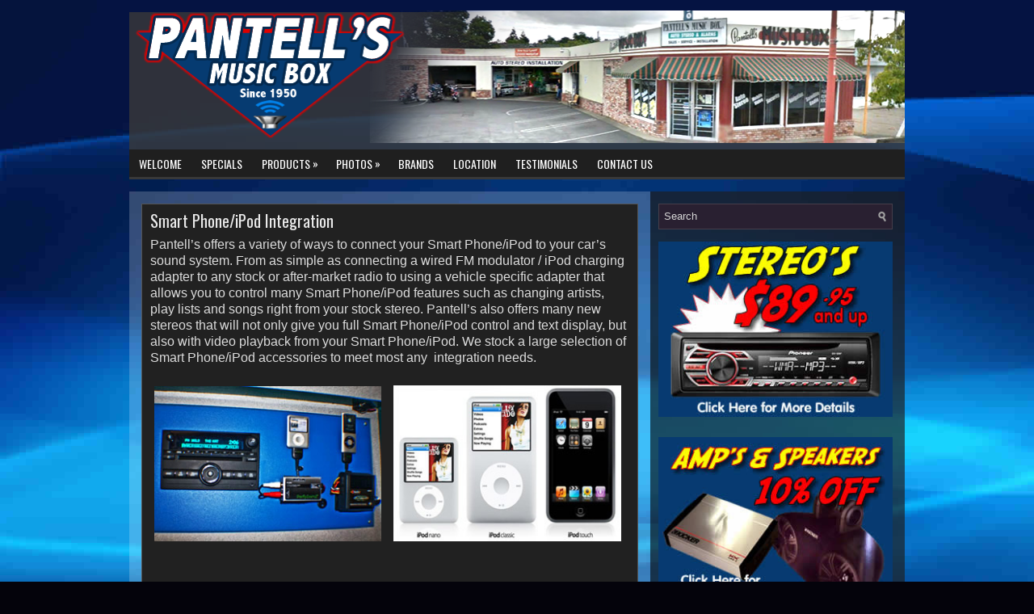

--- FILE ---
content_type: text/html; charset=UTF-8
request_url: http://pantellsmusicbox.com/ipod-integration/
body_size: 5125
content:
 <!DOCTYPE html>
<html xmlns="http://www.w3.org/1999/xhtml" lang="en-US"
	prefix="og: https://ogp.me/ns#" >
<head profile="http://gmpg.org/xfn/11">
<meta http-equiv="Content-Type" content="text/html; charset=UTF-8" />

<meta name="viewport" content="width=device-width, initial-scale=1.0"/>
<link rel="stylesheet" href="http://pantellsmusicbox.com/wp-content/themes/ReStyle/lib/css/reset.css" type="text/css" media="screen, projection" />
<link rel="stylesheet" href="http://pantellsmusicbox.com/wp-content/themes/ReStyle/lib/css/defaults.css" type="text/css" media="screen, projection" />
<!--[if lt IE 8]><link rel="stylesheet" href="http://pantellsmusicbox.com/wp-content/themes/ReStyle/lib/css/ie.css" type="text/css" media="screen, projection" /><![endif]-->

<link rel="stylesheet" href="http://pantellsmusicbox.com/wp-content/themes/ReStyle/style.css" type="text/css" media="screen, projection" />


		<!-- All in One SEO 4.1.3.4 -->
		<title>Mobile Audio Systems since 1960 | Pantells Music Box</title>
		<meta name="description" content="Complete mobile audio systems for cars, motorcycles, trucks, boats, commercial vehicles, classic cars, and more. Located in Antioch, CA since the 1960&#039;s."/>
		<meta name="keywords" content="audio,systems,stereo,navigation,bluetooth,ipod,integration" />
		<link rel="canonical" href="http://pantellsmusicbox.com/ipod-integration/" />
		<meta property="og:site_name" content="Pantells Music Box |" />
		<meta property="og:type" content="article" />
		<meta property="og:title" content="Mobile Audio Systems since 1960 | Pantells Music Box" />
		<meta property="og:description" content="Complete mobile audio systems for cars, motorcycles, trucks, boats, commercial vehicles, classic cars, and more. Located in Antioch, CA since the 1960&#039;s." />
		<meta property="og:url" content="http://pantellsmusicbox.com/ipod-integration/" />
		<meta property="article:published_time" content="2014-03-14T19:16:31Z" />
		<meta property="article:modified_time" content="2016-02-24T20:01:24Z" />
		<meta name="twitter:card" content="summary" />
		<meta name="twitter:domain" content="pantellsmusicbox.com" />
		<meta name="twitter:title" content="Mobile Audio Systems since 1960 | Pantells Music Box" />
		<meta name="twitter:description" content="Complete mobile audio systems for cars, motorcycles, trucks, boats, commercial vehicles, classic cars, and more. Located in Antioch, CA since the 1960&#039;s." />
		<script type="application/ld+json" class="aioseo-schema">
			{"@context":"https:\/\/schema.org","@graph":[{"@type":"WebSite","@id":"http:\/\/pantellsmusicbox.com\/#website","url":"http:\/\/pantellsmusicbox.com\/","name":"Pantells Music Box","publisher":{"@id":"http:\/\/pantellsmusicbox.com\/#organization"}},{"@type":"Organization","@id":"http:\/\/pantellsmusicbox.com\/#organization","name":"Pantells Music Box","url":"http:\/\/pantellsmusicbox.com\/"},{"@type":"BreadcrumbList","@id":"http:\/\/pantellsmusicbox.com\/ipod-integration\/#breadcrumblist","itemListElement":[{"@type":"ListItem","@id":"http:\/\/pantellsmusicbox.com\/#listItem","position":"1","item":{"@type":"WebPage","@id":"http:\/\/pantellsmusicbox.com\/","name":"Home","description":"Complete mobile audio systems for cars, motorcycles, trucks, boats, commercial vehicles, classic cars, and more. Located in Antioch, CA since the 1960's.","url":"http:\/\/pantellsmusicbox.com\/"},"nextItem":"http:\/\/pantellsmusicbox.com\/ipod-integration\/#listItem"},{"@type":"ListItem","@id":"http:\/\/pantellsmusicbox.com\/ipod-integration\/#listItem","position":"2","item":{"@type":"WebPage","@id":"http:\/\/pantellsmusicbox.com\/ipod-integration\/","name":"Smart Phone\/iPod Integration","description":"Complete mobile audio systems for cars, motorcycles, trucks, boats, commercial vehicles, classic cars, and more. Located in Antioch, CA since the 1960's.","url":"http:\/\/pantellsmusicbox.com\/ipod-integration\/"},"previousItem":"http:\/\/pantellsmusicbox.com\/#listItem"}]},{"@type":"WebPage","@id":"http:\/\/pantellsmusicbox.com\/ipod-integration\/#webpage","url":"http:\/\/pantellsmusicbox.com\/ipod-integration\/","name":"Mobile Audio Systems since 1960 | Pantells Music Box","description":"Complete mobile audio systems for cars, motorcycles, trucks, boats, commercial vehicles, classic cars, and more. Located in Antioch, CA since the 1960's.","inLanguage":"en-US","isPartOf":{"@id":"http:\/\/pantellsmusicbox.com\/#website"},"breadcrumb":{"@id":"http:\/\/pantellsmusicbox.com\/ipod-integration\/#breadcrumblist"},"datePublished":"2014-03-14T19:16:31+00:00","dateModified":"2016-02-24T20:01:24+00:00"}]}
		</script>
		<!-- All in One SEO -->

<link rel='dns-prefetch' href='//s.w.org' />
		<script type="text/javascript">
			window._wpemojiSettings = {"baseUrl":"https:\/\/s.w.org\/images\/core\/emoji\/11\/72x72\/","ext":".png","svgUrl":"https:\/\/s.w.org\/images\/core\/emoji\/11\/svg\/","svgExt":".svg","source":{"concatemoji":"http:\/\/pantellsmusicbox.com\/wp-includes\/js\/wp-emoji-release.min.js?ver=5.0"}};
			!function(a,b,c){function d(a,b){var c=String.fromCharCode;l.clearRect(0,0,k.width,k.height),l.fillText(c.apply(this,a),0,0);var d=k.toDataURL();l.clearRect(0,0,k.width,k.height),l.fillText(c.apply(this,b),0,0);var e=k.toDataURL();return d===e}function e(a){var b;if(!l||!l.fillText)return!1;switch(l.textBaseline="top",l.font="600 32px Arial",a){case"flag":return!(b=d([55356,56826,55356,56819],[55356,56826,8203,55356,56819]))&&(b=d([55356,57332,56128,56423,56128,56418,56128,56421,56128,56430,56128,56423,56128,56447],[55356,57332,8203,56128,56423,8203,56128,56418,8203,56128,56421,8203,56128,56430,8203,56128,56423,8203,56128,56447]),!b);case"emoji":return b=d([55358,56760,9792,65039],[55358,56760,8203,9792,65039]),!b}return!1}function f(a){var c=b.createElement("script");c.src=a,c.defer=c.type="text/javascript",b.getElementsByTagName("head")[0].appendChild(c)}var g,h,i,j,k=b.createElement("canvas"),l=k.getContext&&k.getContext("2d");for(j=Array("flag","emoji"),c.supports={everything:!0,everythingExceptFlag:!0},i=0;i<j.length;i++)c.supports[j[i]]=e(j[i]),c.supports.everything=c.supports.everything&&c.supports[j[i]],"flag"!==j[i]&&(c.supports.everythingExceptFlag=c.supports.everythingExceptFlag&&c.supports[j[i]]);c.supports.everythingExceptFlag=c.supports.everythingExceptFlag&&!c.supports.flag,c.DOMReady=!1,c.readyCallback=function(){c.DOMReady=!0},c.supports.everything||(h=function(){c.readyCallback()},b.addEventListener?(b.addEventListener("DOMContentLoaded",h,!1),a.addEventListener("load",h,!1)):(a.attachEvent("onload",h),b.attachEvent("onreadystatechange",function(){"complete"===b.readyState&&c.readyCallback()})),g=c.source||{},g.concatemoji?f(g.concatemoji):g.wpemoji&&g.twemoji&&(f(g.twemoji),f(g.wpemoji)))}(window,document,window._wpemojiSettings);
		</script>
		<style type="text/css">
img.wp-smiley,
img.emoji {
	display: inline !important;
	border: none !important;
	box-shadow: none !important;
	height: 1em !important;
	width: 1em !important;
	margin: 0 .07em !important;
	vertical-align: -0.1em !important;
	background: none !important;
	padding: 0 !important;
}
</style>
<link rel='stylesheet' id='dws_bootstrap-css'  href='http://pantellsmusicbox.com/wp-content/themes/ReStyle/lib/shortcodes/css/bootstrap.css?ver=5.0' type='text/css' media='all' />
<link rel='stylesheet' id='dws_shortcodes-css'  href='http://pantellsmusicbox.com/wp-content/themes/ReStyle/lib/shortcodes/css/shortcodes.css?ver=5.0' type='text/css' media='all' />
<link rel='stylesheet' id='wp-block-library-css'  href='http://pantellsmusicbox.com/wp-includes/css/dist/block-library/style.min.css?ver=5.0' type='text/css' media='all' />
<link rel='stylesheet' id='slb_core-css'  href='http://pantellsmusicbox.com/wp-content/plugins/simple-lightbox/client/css/app.css?ver=2.7.1' type='text/css' media='all' />
<script type='text/javascript' src='http://pantellsmusicbox.com/wp-includes/js/jquery/jquery.js?ver=1.12.4'></script>
<script type='text/javascript' src='http://pantellsmusicbox.com/wp-includes/js/jquery/jquery-migrate.min.js?ver=1.4.1'></script>
<script type='text/javascript' src='http://pantellsmusicbox.com/wp-content/themes/ReStyle/lib/shortcodes/js/bootstrap.js?ver=5.0'></script>
<script type='text/javascript' src='http://pantellsmusicbox.com/wp-content/themes/ReStyle/lib/js/superfish.js?ver=5.0'></script>
<script type='text/javascript' src='http://pantellsmusicbox.com/wp-content/themes/ReStyle/lib/js/jquery.mobilemenu.js?ver=5.0'></script>
<link rel='https://api.w.org/' href='http://pantellsmusicbox.com/wp-json/' />
<link rel="EditURI" type="application/rsd+xml" title="RSD" href="http://pantellsmusicbox.com/xmlrpc.php?rsd" />
<link rel="wlwmanifest" type="application/wlwmanifest+xml" href="http://pantellsmusicbox.com/wp-includes/wlwmanifest.xml" /> 

<link rel='shortlink' href='http://pantellsmusicbox.com/?p=61' />
<link rel="alternate" type="application/json+oembed" href="http://pantellsmusicbox.com/wp-json/oembed/1.0/embed?url=http%3A%2F%2Fpantellsmusicbox.com%2Fipod-integration%2F" />
<link rel="alternate" type="text/xml+oembed" href="http://pantellsmusicbox.com/wp-json/oembed/1.0/embed?url=http%3A%2F%2Fpantellsmusicbox.com%2Fipod-integration%2F&#038;format=xml" />
<link rel="shortcut icon" href="http://pantellsmusicbox.com/wp-content/uploads/2014/03/favicon.ico" type="image/x-icon" />
<link rel="alternate" type="application/rss+xml" title="Pantells Music Box RSS Feed" href="http://pantellsmusicbox.com/feed/" />
<link rel="pingback" href="http://pantellsmusicbox.com/xmlrpc.php" />
<style type="text/css" id="custom-background-css">
body.custom-background { background-image: url("http://pantellsmusicbox.com/wp-content/uploads/2019/09/Back.jpg"); background-position: left top; background-size: auto; background-repeat: repeat; background-attachment: fixed; }
</style>

</head>

<body class="page-template-default page page-id-61 custom-background">

<div id="container">

    <div id="header">
    
        <div class="logo">
         
            <a href="http://pantellsmusicbox.com"><img src="http://pantellsmusicbox.com/wp-content/uploads/2014/03/logo1.png" alt="Pantells Music Box" title="Pantells Music Box" /></a>
         
        </div><!-- .logo -->

        <div class="header-right">
        </div><!-- .header-right -->
        
    </div><!-- #header -->
    
            <div class="clearfix">
            			<div class="menu-primary-container"><ul id="menu-nav1" class="menus menu-primary"><li id="menu-item-23" class="menu-item menu-item-type-post_type menu-item-object-page menu-item-home menu-item-23"><a href="http://pantellsmusicbox.com/">Welcome</a></li>
<li id="menu-item-300" class="menu-item menu-item-type-post_type menu-item-object-page menu-item-300"><a href="http://pantellsmusicbox.com/specials-2/">Specials</a></li>
<li id="menu-item-494" class="menu-item menu-item-type-custom menu-item-object-custom current-menu-ancestor current-menu-parent menu-item-has-children menu-item-494"><a href="#">Products</a>
<ul class="sub-menu">
	<li id="menu-item-464" class="menu-item menu-item-type-post_type menu-item-object-page menu-item-464"><a href="http://pantellsmusicbox.com/marine-audio/">Marine Audio</a></li>
	<li id="menu-item-465" class="menu-item menu-item-type-post_type menu-item-object-page menu-item-465"><a href="http://pantellsmusicbox.com/nav-video/">Nav / Video</a></li>
	<li id="menu-item-466" class="menu-item menu-item-type-post_type menu-item-object-page menu-item-466"><a href="http://pantellsmusicbox.com/security-systems/">Security Systems</a></li>
	<li id="menu-item-463" class="menu-item menu-item-type-post_type menu-item-object-page current-menu-item page_item page-item-61 current_page_item menu-item-463"><a href="http://pantellsmusicbox.com/ipod-integration/">Smart Phone/iPod Integration</a></li>
</ul>
</li>
<li id="menu-item-489" class="menu-item menu-item-type-custom menu-item-object-custom menu-item-has-children menu-item-489"><a href="#">Photos</a>
<ul class="sub-menu">
	<li id="menu-item-497" class="menu-item menu-item-type-post_type menu-item-object-page menu-item-497"><a href="http://pantellsmusicbox.com/atv/">ATV</a></li>
	<li id="menu-item-490" class="menu-item menu-item-type-post_type menu-item-object-page menu-item-490"><a href="http://pantellsmusicbox.com/products-2/">Autos</a></li>
	<li id="menu-item-491" class="menu-item menu-item-type-post_type menu-item-object-page menu-item-491"><a href="http://pantellsmusicbox.com/boats/">Boats</a></li>
	<li id="menu-item-492" class="menu-item menu-item-type-post_type menu-item-object-page menu-item-492"><a href="http://pantellsmusicbox.com/classic-cars/">Classic Cars</a></li>
	<li id="menu-item-493" class="menu-item menu-item-type-post_type menu-item-object-page menu-item-493"><a href="http://pantellsmusicbox.com/commercial-vehicles/">Commercial Vehicles</a></li>
	<li id="menu-item-495" class="menu-item menu-item-type-post_type menu-item-object-page menu-item-495"><a href="http://pantellsmusicbox.com/products/">Motorcycles</a></li>
</ul>
</li>
<li id="menu-item-299" class="menu-item menu-item-type-post_type menu-item-object-page menu-item-299"><a href="http://pantellsmusicbox.com/brands/">Brands</a></li>
<li id="menu-item-303" class="menu-item menu-item-type-post_type menu-item-object-page menu-item-303"><a href="http://pantellsmusicbox.com/location/">Location</a></li>
<li id="menu-item-496" class="menu-item menu-item-type-post_type menu-item-object-page menu-item-496"><a href="http://pantellsmusicbox.com/testimonials-2/">Testimonials</a></li>
<li id="menu-item-304" class="menu-item menu-item-type-post_type menu-item-object-page menu-item-304"><a href="http://pantellsmusicbox.com/contact-us/">Contact Us</a></li>
</ul></div>              <!--.primary menu--> 	
                </div>
        
    
    <div id="main">
    
        
        <div id="content">
            
                    
                
    <div class="post page clearfix post-61 type-page status-publish hentry" id="post-61">
        <h2 class="title">Smart Phone/iPod Integration</h2>
        
                
        <div class="entry clearfix">
                
                        
            <p>Pantell’s offers a variety of ways to connect your Smart Phone/iPod to your car’s sound system. From as simple as connecting a wired FM modulator / iPod charging adapter to any stock or after-market radio to using a vehicle specific adapter that allows you to control many Smart Phone/iPod features such as changing artists, play lists and songs right from your stock stereo. Pantell’s also offers many new stereos that will not only give you full Smart Phone/iPod control and text display, but also with video playback from your Smart Phone/iPod. We stock a large selection of Smart Phone/iPod accessories to meet most any  integration needs.</p>
<table style="height: 301px;" border="0" width="616">
<tbody>
<tr>
<td><img class="alignnone size-full wp-image-120" src="http://pantellsmusicbox.com/wp-content/uploads/2014/03/ipod1.jpg" alt="Pantells Music Box" width="290" height="198" /></td>
<td><img class="alignnone size-full wp-image-121" src="http://pantellsmusicbox.com/wp-content/uploads/2014/03/ipod2.jpg" alt="Pantells Music Box" width="290" height="198" /></td>
</tr>
<tr>
<td></td>
<td></td>
</tr>
<tr>
<td></td>
<td></td>
</tr>
<tr>
<td></td>
<td></td>
</tr>
</tbody>
</table>
<p>&nbsp;</p>

        </div>
        
    </div><!-- Page ID 61 -->            
                    
        </div><!-- #content -->
    
        
<div id="sidebar-primary">

    <ul class="widget-container"><li id="search-2" class="widget widget_search"> 
<div id="search" title="Type and hit enter">
    <form method="get" id="searchform" action="http://pantellsmusicbox.com/"> 
        <input type="text" value="Search" 
            name="s" id="s"  onblur="if (this.value == '')  {this.value = 'Search';}"  
            onfocus="if (this.value == 'Search') {this.value = '';}" 
        />
    </form>
</div><!-- #search --></li></ul><ul class="widget-container"><li id="black-studio-tinymce-4" class="widget widget_black_studio_tinymce"><div class="textwidget"><p style="text-align: center;"><a title="Specials" href="http://pantellsmusicbox.com/specials-2/"><img class="alignnone size-full wp-image-411" src="http://pantellsmusicbox.com/wp-content/uploads/2016/02/coupon3-2.jpg" alt="Pantells Music Box" width="298" height="223" /></a></p>
<p style="text-align: center;"><a title="Specials" href="http://pantellsmusicbox.com/specials-2/"><img class="size-full wp-image-206 aligncenter" src="http://pantellsmusicbox.com/wp-content/uploads/2014/03/coupon22.jpg" alt="Pantells Music Box" width="298" height="223" /></a></p></div></li></ul>    
</div><!-- #sidebar-primary -->        
                
    </div><!-- #main -->
    

    <div id="footer">
    
        <div id="copyrights">
            © 2014 Pantells Music Box, all rights reserved -- All prices and brands are subject to change without notice. 
        </div>
        
        <!-- #copyrights -->
        
        <div id="credits"><a href="https://portcitymarketing.com"><strong>Website by Port City Marketing </strong></a></div><!-- #credits -->
        <div id="credits"><a href="http://pantellsmusicbox.com/wp-login.php?redirect_to=http%3A%2F%2Fpantellsmusicbox.com%2F"><strong>ADMIN LOGIN</strong></a></div><!-- #credits -->

        
    </div><!-- #footer -->
    
</div><!-- #container -->

<script type='text/javascript' src='http://pantellsmusicbox.com/wp-includes/js/comment-reply.min.js?ver=5.0'></script>
<script type='text/javascript' src='http://pantellsmusicbox.com/wp-includes/js/hoverIntent.min.js?ver=1.8.1'></script>
<script type='text/javascript' src='http://pantellsmusicbox.com/wp-content/plugins/page-links-to/dist/new-tab.js?ver=3.3.5'></script>
<script type='text/javascript' src='http://pantellsmusicbox.com/wp-includes/js/wp-embed.min.js?ver=5.0'></script>
<script type="text/javascript" id="slb_context">/* <![CDATA[ */if ( !!window.jQuery ) {(function($){$(document).ready(function(){if ( !!window.SLB ) { {$.extend(SLB, {"context":["public","user_guest"]});} }})})(jQuery);}/* ]]> */</script>

<script type='text/javascript'>
/* <![CDATA[ */
jQuery.noConflict();
jQuery(function(){ 
	jQuery('ul.menu-primary').superfish({ 
	animation: {opacity:'show'},
autoArrows:  true,
                dropShadows: false, 
                speed: 200,
                delay: 800
                });
            });
jQuery('.menu-primary-container').mobileMenu({
                defaultText: 'Menu',
                className: 'menu-primary-responsive',
                containerClass: 'menu-primary-responsive-container',
                subMenuDash: '&ndash;'
            });

/* ]]> */
</script>
</body>
</html>
<!--
Performance optimized by W3 Total Cache. Learn more: https://www.boldgrid.com/w3-total-cache/


Served from: pantellsmusicbox.com @ 2026-01-28 03:41:55 by W3 Total Cache
-->